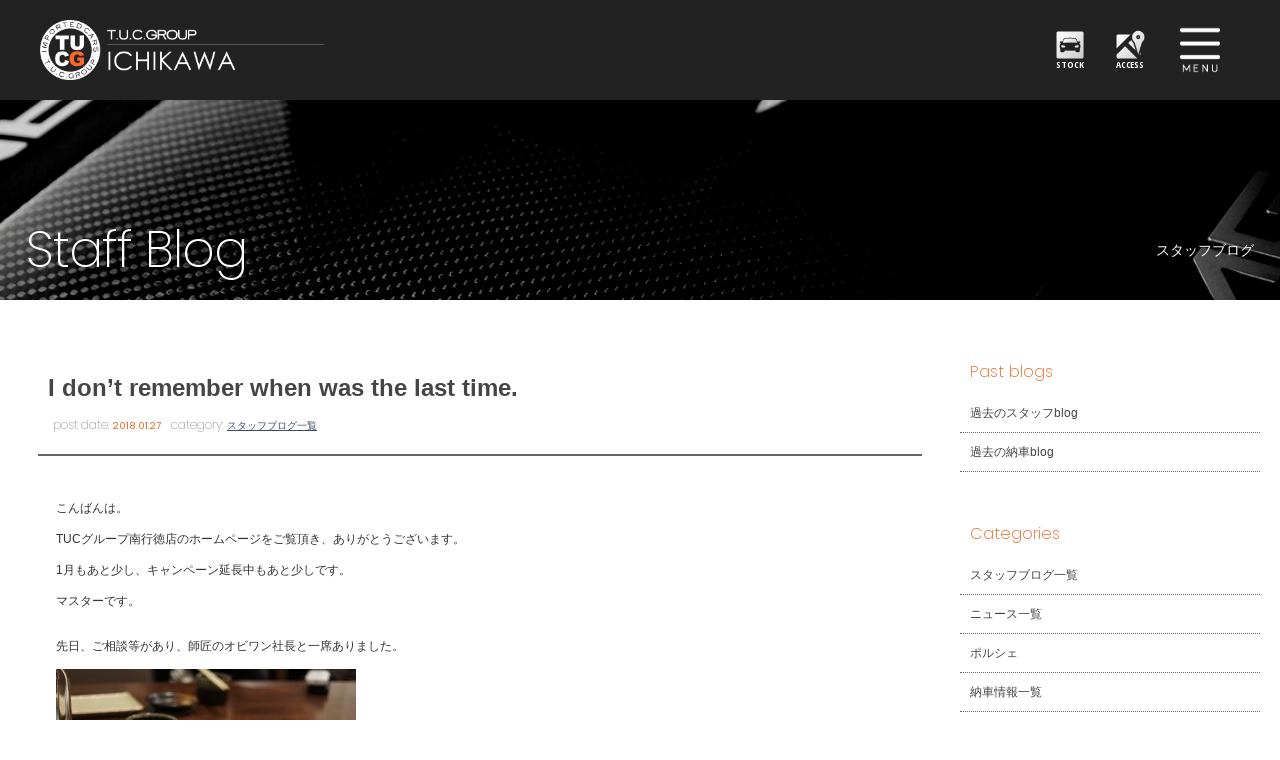

--- FILE ---
content_type: text/html; charset=UTF-8
request_url: https://www.tuc-tokyo.com/archives/456
body_size: 12046
content:
<!doctype html>
<!--[if lt IE 7]>      <html class="no-js lt-ie9 lt-ie8 lt-ie7"> <![endif]-->
<!--[if IE 7]>         <html class="no-js lt-ie9 lt-ie8"> <![endif]-->
<!--[if IE 8]>         <html class="no-js lt-ie9"> <![endif]-->
<!--[if gt IE 8]><!--> <html class="no-js"> <!--<![endif]-->
<head>
<meta charset="UTF-8">

	
	<title>
		I don&#8217;t remember when was the last time. |  T.U.C.GROUPメルセデスベンツ専門 南行徳店</title>

	<meta name="viewport" content="width=device-width">
	<meta name="Description" content="メルセデスベンツ中古車専門店。大型展示場に高品質な保証付き中古車を多数ラインナップ！アフタサポート充実のTUCグループにお任せください！"/>
	<meta name="keywords" content="ベンツ中古車,ベンツ専門店,メルセデスベンツ中古車,メルセデスベンツ専門店,ティーユーシー,TUC,南行徳,市川,東京"/>

<link href="https://fonts.googleapis.com/css?family=Poppins:100,200,400,700" rel="stylesheet">
<link href="https://fonts.googleapis.com/css?family=Open+Sans+Condensed:300,700" rel="stylesheet">
<link href="https://www.tuc-tokyo.com/wordpress/wp-content/themes/tuc-tokyo/css/common.css" rel="stylesheet" type="text/css">	
<link href="https://www.tuc-tokyo.com/wordpress/wp-content/themes/tuc-tokyo/css/contents.css" rel="stylesheet" type="text/css">
<link href="https://www.tuc-tokyo.com/wordpress/wp-content/themes/tuc-tokyo/css/contents2.css" rel="stylesheet" type="text/css">
<link href="https://www.tuc-tokyo.com/wordpress/wp-content/themes/tuc-tokyo/css/add-carstocklist.css" rel="stylesheet" type="text/css">
	
	
	
	
	
<!-- [if lt IE 9 ]>
<script src="https://html5shiv.googlecode.com/svn/trunk/html5.js"></script>
<![endif]-->
<!-- [if lt IE 9 ]>
<script src="https://css3-mediaqueries-js.googlecode.com/svn/trunk/css3-mediaqueries.js"></script>
<![endif]-->
<!--[if gte IE 9]>
  <style type="text/css">
    .gradient {
       filter: none;
    }
  </style>
<![endif]-->
	<script src="//ajax.googleapis.com/ajax/libs/jquery/1.11.0/jquery.min.js"></script>
	<script>
		window.jQuery || document.write( '<script src="メルセデスベンツ専門 T.U.C.GROUP 市川/js/jquery-1.11.0.min.js"><\/script>' )
	</script>
	<script src="https://www.tuc-tokyo.com/wordpress/wp-content/themes/tuc-tokyo/js/modernizr-2.6.2-respond-1.1.0.min.js"></script>
	
	
	<!-- WP CSS -->
	<link rel="stylesheet" href="https://www.tuc-tokyo.com/wordpress/wp-content/themes/tuc-tokyo/style.css">




 



<!-- Global site tag (gtag.js) - Google Analytics -->
<script async src="https://www.googletagmanager.com/gtag/js?id=UA-110902180-1"></script>
<script>
  window.dataLayer = window.dataLayer || [];
  function gtag(){dataLayer.push(arguments);}
  gtag('js', new Date());

  gtag('config', 'UA-110902180-1');
</script>
	
	
	
	
	<meta name='robots' content='max-image-preview:large' />
<link rel='dns-prefetch' href='//static.addtoany.com' />
<link rel="alternate" title="oEmbed (JSON)" type="application/json+oembed" href="https://www.tuc-tokyo.com/wp-json/oembed/1.0/embed?url=https%3A%2F%2Fwww.tuc-tokyo.com%2Farchives%2F456" />
<link rel="alternate" title="oEmbed (XML)" type="text/xml+oembed" href="https://www.tuc-tokyo.com/wp-json/oembed/1.0/embed?url=https%3A%2F%2Fwww.tuc-tokyo.com%2Farchives%2F456&#038;format=xml" />
<style id='wp-img-auto-sizes-contain-inline-css' type='text/css'>
img:is([sizes=auto i],[sizes^="auto," i]){contain-intrinsic-size:3000px 1500px}
/*# sourceURL=wp-img-auto-sizes-contain-inline-css */
</style>
<style id='wp-emoji-styles-inline-css' type='text/css'>

	img.wp-smiley, img.emoji {
		display: inline !important;
		border: none !important;
		box-shadow: none !important;
		height: 1em !important;
		width: 1em !important;
		margin: 0 0.07em !important;
		vertical-align: -0.1em !important;
		background: none !important;
		padding: 0 !important;
	}
/*# sourceURL=wp-emoji-styles-inline-css */
</style>
<style id='wp-block-library-inline-css' type='text/css'>
:root{--wp-block-synced-color:#7a00df;--wp-block-synced-color--rgb:122,0,223;--wp-bound-block-color:var(--wp-block-synced-color);--wp-editor-canvas-background:#ddd;--wp-admin-theme-color:#007cba;--wp-admin-theme-color--rgb:0,124,186;--wp-admin-theme-color-darker-10:#006ba1;--wp-admin-theme-color-darker-10--rgb:0,107,160.5;--wp-admin-theme-color-darker-20:#005a87;--wp-admin-theme-color-darker-20--rgb:0,90,135;--wp-admin-border-width-focus:2px}@media (min-resolution:192dpi){:root{--wp-admin-border-width-focus:1.5px}}.wp-element-button{cursor:pointer}:root .has-very-light-gray-background-color{background-color:#eee}:root .has-very-dark-gray-background-color{background-color:#313131}:root .has-very-light-gray-color{color:#eee}:root .has-very-dark-gray-color{color:#313131}:root .has-vivid-green-cyan-to-vivid-cyan-blue-gradient-background{background:linear-gradient(135deg,#00d084,#0693e3)}:root .has-purple-crush-gradient-background{background:linear-gradient(135deg,#34e2e4,#4721fb 50%,#ab1dfe)}:root .has-hazy-dawn-gradient-background{background:linear-gradient(135deg,#faaca8,#dad0ec)}:root .has-subdued-olive-gradient-background{background:linear-gradient(135deg,#fafae1,#67a671)}:root .has-atomic-cream-gradient-background{background:linear-gradient(135deg,#fdd79a,#004a59)}:root .has-nightshade-gradient-background{background:linear-gradient(135deg,#330968,#31cdcf)}:root .has-midnight-gradient-background{background:linear-gradient(135deg,#020381,#2874fc)}:root{--wp--preset--font-size--normal:16px;--wp--preset--font-size--huge:42px}.has-regular-font-size{font-size:1em}.has-larger-font-size{font-size:2.625em}.has-normal-font-size{font-size:var(--wp--preset--font-size--normal)}.has-huge-font-size{font-size:var(--wp--preset--font-size--huge)}.has-text-align-center{text-align:center}.has-text-align-left{text-align:left}.has-text-align-right{text-align:right}.has-fit-text{white-space:nowrap!important}#end-resizable-editor-section{display:none}.aligncenter{clear:both}.items-justified-left{justify-content:flex-start}.items-justified-center{justify-content:center}.items-justified-right{justify-content:flex-end}.items-justified-space-between{justify-content:space-between}.screen-reader-text{border:0;clip-path:inset(50%);height:1px;margin:-1px;overflow:hidden;padding:0;position:absolute;width:1px;word-wrap:normal!important}.screen-reader-text:focus{background-color:#ddd;clip-path:none;color:#444;display:block;font-size:1em;height:auto;left:5px;line-height:normal;padding:15px 23px 14px;text-decoration:none;top:5px;width:auto;z-index:100000}html :where(.has-border-color){border-style:solid}html :where([style*=border-top-color]){border-top-style:solid}html :where([style*=border-right-color]){border-right-style:solid}html :where([style*=border-bottom-color]){border-bottom-style:solid}html :where([style*=border-left-color]){border-left-style:solid}html :where([style*=border-width]){border-style:solid}html :where([style*=border-top-width]){border-top-style:solid}html :where([style*=border-right-width]){border-right-style:solid}html :where([style*=border-bottom-width]){border-bottom-style:solid}html :where([style*=border-left-width]){border-left-style:solid}html :where(img[class*=wp-image-]){height:auto;max-width:100%}:where(figure){margin:0 0 1em}html :where(.is-position-sticky){--wp-admin--admin-bar--position-offset:var(--wp-admin--admin-bar--height,0px)}@media screen and (max-width:600px){html :where(.is-position-sticky){--wp-admin--admin-bar--position-offset:0px}}

/*# sourceURL=wp-block-library-inline-css */
</style><style id='global-styles-inline-css' type='text/css'>
:root{--wp--preset--aspect-ratio--square: 1;--wp--preset--aspect-ratio--4-3: 4/3;--wp--preset--aspect-ratio--3-4: 3/4;--wp--preset--aspect-ratio--3-2: 3/2;--wp--preset--aspect-ratio--2-3: 2/3;--wp--preset--aspect-ratio--16-9: 16/9;--wp--preset--aspect-ratio--9-16: 9/16;--wp--preset--color--black: #000000;--wp--preset--color--cyan-bluish-gray: #abb8c3;--wp--preset--color--white: #ffffff;--wp--preset--color--pale-pink: #f78da7;--wp--preset--color--vivid-red: #cf2e2e;--wp--preset--color--luminous-vivid-orange: #ff6900;--wp--preset--color--luminous-vivid-amber: #fcb900;--wp--preset--color--light-green-cyan: #7bdcb5;--wp--preset--color--vivid-green-cyan: #00d084;--wp--preset--color--pale-cyan-blue: #8ed1fc;--wp--preset--color--vivid-cyan-blue: #0693e3;--wp--preset--color--vivid-purple: #9b51e0;--wp--preset--gradient--vivid-cyan-blue-to-vivid-purple: linear-gradient(135deg,rgb(6,147,227) 0%,rgb(155,81,224) 100%);--wp--preset--gradient--light-green-cyan-to-vivid-green-cyan: linear-gradient(135deg,rgb(122,220,180) 0%,rgb(0,208,130) 100%);--wp--preset--gradient--luminous-vivid-amber-to-luminous-vivid-orange: linear-gradient(135deg,rgb(252,185,0) 0%,rgb(255,105,0) 100%);--wp--preset--gradient--luminous-vivid-orange-to-vivid-red: linear-gradient(135deg,rgb(255,105,0) 0%,rgb(207,46,46) 100%);--wp--preset--gradient--very-light-gray-to-cyan-bluish-gray: linear-gradient(135deg,rgb(238,238,238) 0%,rgb(169,184,195) 100%);--wp--preset--gradient--cool-to-warm-spectrum: linear-gradient(135deg,rgb(74,234,220) 0%,rgb(151,120,209) 20%,rgb(207,42,186) 40%,rgb(238,44,130) 60%,rgb(251,105,98) 80%,rgb(254,248,76) 100%);--wp--preset--gradient--blush-light-purple: linear-gradient(135deg,rgb(255,206,236) 0%,rgb(152,150,240) 100%);--wp--preset--gradient--blush-bordeaux: linear-gradient(135deg,rgb(254,205,165) 0%,rgb(254,45,45) 50%,rgb(107,0,62) 100%);--wp--preset--gradient--luminous-dusk: linear-gradient(135deg,rgb(255,203,112) 0%,rgb(199,81,192) 50%,rgb(65,88,208) 100%);--wp--preset--gradient--pale-ocean: linear-gradient(135deg,rgb(255,245,203) 0%,rgb(182,227,212) 50%,rgb(51,167,181) 100%);--wp--preset--gradient--electric-grass: linear-gradient(135deg,rgb(202,248,128) 0%,rgb(113,206,126) 100%);--wp--preset--gradient--midnight: linear-gradient(135deg,rgb(2,3,129) 0%,rgb(40,116,252) 100%);--wp--preset--font-size--small: 13px;--wp--preset--font-size--medium: 20px;--wp--preset--font-size--large: 36px;--wp--preset--font-size--x-large: 42px;--wp--preset--spacing--20: 0.44rem;--wp--preset--spacing--30: 0.67rem;--wp--preset--spacing--40: 1rem;--wp--preset--spacing--50: 1.5rem;--wp--preset--spacing--60: 2.25rem;--wp--preset--spacing--70: 3.38rem;--wp--preset--spacing--80: 5.06rem;--wp--preset--shadow--natural: 6px 6px 9px rgba(0, 0, 0, 0.2);--wp--preset--shadow--deep: 12px 12px 50px rgba(0, 0, 0, 0.4);--wp--preset--shadow--sharp: 6px 6px 0px rgba(0, 0, 0, 0.2);--wp--preset--shadow--outlined: 6px 6px 0px -3px rgb(255, 255, 255), 6px 6px rgb(0, 0, 0);--wp--preset--shadow--crisp: 6px 6px 0px rgb(0, 0, 0);}:where(.is-layout-flex){gap: 0.5em;}:where(.is-layout-grid){gap: 0.5em;}body .is-layout-flex{display: flex;}.is-layout-flex{flex-wrap: wrap;align-items: center;}.is-layout-flex > :is(*, div){margin: 0;}body .is-layout-grid{display: grid;}.is-layout-grid > :is(*, div){margin: 0;}:where(.wp-block-columns.is-layout-flex){gap: 2em;}:where(.wp-block-columns.is-layout-grid){gap: 2em;}:where(.wp-block-post-template.is-layout-flex){gap: 1.25em;}:where(.wp-block-post-template.is-layout-grid){gap: 1.25em;}.has-black-color{color: var(--wp--preset--color--black) !important;}.has-cyan-bluish-gray-color{color: var(--wp--preset--color--cyan-bluish-gray) !important;}.has-white-color{color: var(--wp--preset--color--white) !important;}.has-pale-pink-color{color: var(--wp--preset--color--pale-pink) !important;}.has-vivid-red-color{color: var(--wp--preset--color--vivid-red) !important;}.has-luminous-vivid-orange-color{color: var(--wp--preset--color--luminous-vivid-orange) !important;}.has-luminous-vivid-amber-color{color: var(--wp--preset--color--luminous-vivid-amber) !important;}.has-light-green-cyan-color{color: var(--wp--preset--color--light-green-cyan) !important;}.has-vivid-green-cyan-color{color: var(--wp--preset--color--vivid-green-cyan) !important;}.has-pale-cyan-blue-color{color: var(--wp--preset--color--pale-cyan-blue) !important;}.has-vivid-cyan-blue-color{color: var(--wp--preset--color--vivid-cyan-blue) !important;}.has-vivid-purple-color{color: var(--wp--preset--color--vivid-purple) !important;}.has-black-background-color{background-color: var(--wp--preset--color--black) !important;}.has-cyan-bluish-gray-background-color{background-color: var(--wp--preset--color--cyan-bluish-gray) !important;}.has-white-background-color{background-color: var(--wp--preset--color--white) !important;}.has-pale-pink-background-color{background-color: var(--wp--preset--color--pale-pink) !important;}.has-vivid-red-background-color{background-color: var(--wp--preset--color--vivid-red) !important;}.has-luminous-vivid-orange-background-color{background-color: var(--wp--preset--color--luminous-vivid-orange) !important;}.has-luminous-vivid-amber-background-color{background-color: var(--wp--preset--color--luminous-vivid-amber) !important;}.has-light-green-cyan-background-color{background-color: var(--wp--preset--color--light-green-cyan) !important;}.has-vivid-green-cyan-background-color{background-color: var(--wp--preset--color--vivid-green-cyan) !important;}.has-pale-cyan-blue-background-color{background-color: var(--wp--preset--color--pale-cyan-blue) !important;}.has-vivid-cyan-blue-background-color{background-color: var(--wp--preset--color--vivid-cyan-blue) !important;}.has-vivid-purple-background-color{background-color: var(--wp--preset--color--vivid-purple) !important;}.has-black-border-color{border-color: var(--wp--preset--color--black) !important;}.has-cyan-bluish-gray-border-color{border-color: var(--wp--preset--color--cyan-bluish-gray) !important;}.has-white-border-color{border-color: var(--wp--preset--color--white) !important;}.has-pale-pink-border-color{border-color: var(--wp--preset--color--pale-pink) !important;}.has-vivid-red-border-color{border-color: var(--wp--preset--color--vivid-red) !important;}.has-luminous-vivid-orange-border-color{border-color: var(--wp--preset--color--luminous-vivid-orange) !important;}.has-luminous-vivid-amber-border-color{border-color: var(--wp--preset--color--luminous-vivid-amber) !important;}.has-light-green-cyan-border-color{border-color: var(--wp--preset--color--light-green-cyan) !important;}.has-vivid-green-cyan-border-color{border-color: var(--wp--preset--color--vivid-green-cyan) !important;}.has-pale-cyan-blue-border-color{border-color: var(--wp--preset--color--pale-cyan-blue) !important;}.has-vivid-cyan-blue-border-color{border-color: var(--wp--preset--color--vivid-cyan-blue) !important;}.has-vivid-purple-border-color{border-color: var(--wp--preset--color--vivid-purple) !important;}.has-vivid-cyan-blue-to-vivid-purple-gradient-background{background: var(--wp--preset--gradient--vivid-cyan-blue-to-vivid-purple) !important;}.has-light-green-cyan-to-vivid-green-cyan-gradient-background{background: var(--wp--preset--gradient--light-green-cyan-to-vivid-green-cyan) !important;}.has-luminous-vivid-amber-to-luminous-vivid-orange-gradient-background{background: var(--wp--preset--gradient--luminous-vivid-amber-to-luminous-vivid-orange) !important;}.has-luminous-vivid-orange-to-vivid-red-gradient-background{background: var(--wp--preset--gradient--luminous-vivid-orange-to-vivid-red) !important;}.has-very-light-gray-to-cyan-bluish-gray-gradient-background{background: var(--wp--preset--gradient--very-light-gray-to-cyan-bluish-gray) !important;}.has-cool-to-warm-spectrum-gradient-background{background: var(--wp--preset--gradient--cool-to-warm-spectrum) !important;}.has-blush-light-purple-gradient-background{background: var(--wp--preset--gradient--blush-light-purple) !important;}.has-blush-bordeaux-gradient-background{background: var(--wp--preset--gradient--blush-bordeaux) !important;}.has-luminous-dusk-gradient-background{background: var(--wp--preset--gradient--luminous-dusk) !important;}.has-pale-ocean-gradient-background{background: var(--wp--preset--gradient--pale-ocean) !important;}.has-electric-grass-gradient-background{background: var(--wp--preset--gradient--electric-grass) !important;}.has-midnight-gradient-background{background: var(--wp--preset--gradient--midnight) !important;}.has-small-font-size{font-size: var(--wp--preset--font-size--small) !important;}.has-medium-font-size{font-size: var(--wp--preset--font-size--medium) !important;}.has-large-font-size{font-size: var(--wp--preset--font-size--large) !important;}.has-x-large-font-size{font-size: var(--wp--preset--font-size--x-large) !important;}
/*# sourceURL=global-styles-inline-css */
</style>

<style id='classic-theme-styles-inline-css' type='text/css'>
/*! This file is auto-generated */
.wp-block-button__link{color:#fff;background-color:#32373c;border-radius:9999px;box-shadow:none;text-decoration:none;padding:calc(.667em + 2px) calc(1.333em + 2px);font-size:1.125em}.wp-block-file__button{background:#32373c;color:#fff;text-decoration:none}
/*# sourceURL=/wp-includes/css/classic-themes.min.css */
</style>
<link rel='stylesheet' id='contact-form-7-css' href='https://www.tuc-tokyo.com/wordpress/wp-content/plugins/contact-form-7/includes/css/styles.css?ver=5.7.3' type='text/css' media='all' />
<link rel='stylesheet' id='dashicons-css' href='https://www.tuc-tokyo.com/wordpress/wp-includes/css/dashicons.min.css?ver=6.9' type='text/css' media='all' />
<link rel='stylesheet' id='themename-style-css' href='https://www.tuc-tokyo.com/wordpress/wp-content/themes/tuc-tokyo/style.css?ver=1.0' type='text/css' media='all' />
<link rel='stylesheet' id='fancybox-css' href='https://www.tuc-tokyo.com/wordpress/wp-content/plugins/easy-fancybox/fancybox/1.5.4/jquery.fancybox.min.css?ver=6.9' type='text/css' media='screen' />
<link rel='stylesheet' id='addtoany-css' href='https://www.tuc-tokyo.com/wordpress/wp-content/plugins/add-to-any/addtoany.min.css?ver=1.16' type='text/css' media='all' />
<script type="text/javascript" id="addtoany-core-js-before">
/* <![CDATA[ */
window.a2a_config=window.a2a_config||{};a2a_config.callbacks=[];a2a_config.overlays=[];a2a_config.templates={};a2a_localize = {
	Share: "共有",
	Save: "ブックマーク",
	Subscribe: "購読",
	Email: "メール",
	Bookmark: "ブックマーク",
	ShowAll: "すべて表示する",
	ShowLess: "小さく表示する",
	FindServices: "サービスを探す",
	FindAnyServiceToAddTo: "追加するサービスを今すぐ探す",
	PoweredBy: "Powered by",
	ShareViaEmail: "メールでシェアする",
	SubscribeViaEmail: "メールで購読する",
	BookmarkInYourBrowser: "ブラウザにブックマーク",
	BookmarkInstructions: "このページをブックマークするには、 Ctrl+D または \u2318+D を押下。",
	AddToYourFavorites: "お気に入りに追加",
	SendFromWebOrProgram: "任意のメールアドレスまたはメールプログラムから送信",
	EmailProgram: "メールプログラム",
	More: "詳細&#8230;",
	ThanksForSharing: "共有ありがとうございます !",
	ThanksForFollowing: "フォローありがとうございます !"
};


//# sourceURL=addtoany-core-js-before
/* ]]> */
</script>
<script type="text/javascript" defer src="https://static.addtoany.com/menu/page.js" id="addtoany-core-js"></script>
<script type="text/javascript" src="https://www.tuc-tokyo.com/wordpress/wp-includes/js/jquery/jquery.min.js?ver=3.7.1" id="jquery-core-js"></script>
<script type="text/javascript" src="https://www.tuc-tokyo.com/wordpress/wp-includes/js/jquery/jquery-migrate.min.js?ver=3.4.1" id="jquery-migrate-js"></script>
<script type="text/javascript" defer src="https://www.tuc-tokyo.com/wordpress/wp-content/plugins/add-to-any/addtoany.min.js?ver=1.1" id="addtoany-jquery-js"></script>
<link rel="https://api.w.org/" href="https://www.tuc-tokyo.com/wp-json/" /><link rel="alternate" title="JSON" type="application/json" href="https://www.tuc-tokyo.com/wp-json/wp/v2/posts/456" /><link rel="EditURI" type="application/rsd+xml" title="RSD" href="https://www.tuc-tokyo.com/wordpress/xmlrpc.php?rsd" />
<meta name="generator" content="WordPress 6.9" />
<link rel="canonical" href="https://www.tuc-tokyo.com/archives/456" />
<link rel='shortlink' href='https://www.tuc-tokyo.com/?p=456' />
</head>

<body>

<!-- Top section -->
<div id="slidemm">

	<!-- Header -->
	
<header id="header">
			<div id="hrbody" class="cf">
				<h1><a href="https://www.tuc-tokyo.com">TUCグループ 南行徳店</a></h1>
			<div id="hr02">
			<ul class="cf">
			<li><a href="https://www.tuc-tokyo.com/stock" id="hr-stock">STOCK</a></li>
			<li><a href="https://www.tuc-tokyo.com/access" id="hr-access">ACCESS</a></li>
			</ul>
			</div>
				<div id="chr1" class="cf">
					<p id="mlinkmm"><a href="#menu" class="menu-link">MENU</a>
					</p>
				</div>
			</div>
			<!-- Menu -->
			<nav id="menu" role="navigation">
				<div id="menubody">
					<div id="m1body">
						<div id="m1bn" class="cf">
							<ul id="m1r" class="cf">
								<li><a href="https://www.tuc-tokyo.com/stock"><span class="ment1">CAR STOCK LIST</span><span class="mjpt1b">在庫車両情報</span></a>
								</li>
								<li><a href="https://www.tuc-tokyo.com/warranty_service"><span class="ment1">WARRANTY</span><span class="mjpt1">保証&amp;サービス</span></a>
								</li>
								<li><a href="https://www.tuc-tokyo.com/parts"><span class="ment1">PARTS LIST</span><span class="mjpt1">パーツリスト</span></a>
								</li>
								<li><a href="https://www.tuc-tokyo.com/tuc"><span class="ment1">WHAT'S T.U.C.</span><span class="mjpt1">TUCとは？</span></a>
								</li>
								<li><a href="https://www.tuc-tokyo.com/shopinfo"><span class="ment1">SHOP INFO</span><span class="mjpt1">店舗情報</span></a>
								</li>
								<li><a href="https://www.tuc-tokyo.com/access"><span class="ment1">ACCESS MAP</span><span class="mjpt1">アクセスマップ</span></a>
								</li>
								<li><a href="https://www.tuc-tokyo.com/delivery"><span class="ment1">DELIVERY SERVICE</span><span class="mjpt1">全国納車</span></a>
								</li>
								<li><a href="https://www.tuc-tokyo.com/special_service"><span class="ment1">SPECIAL SERVICE</span><span class="mjpt1">特別作業</span></a>
								</li>
								<li><a href="https://www.tuc-tokyo.com/order_service"><span class="ment1">ORDER SERVICE</span><span class="mjpt1">注文販売</span></a>
								</li>
								<li><a href="https://www.tuc-tokyo.com/insurance"><span class="ment1">INSURANCE</span><span class="mjpt1">自動車保険</span></a>
								</li>
								<li><a href="https://www.tuc-tokyo.com/trade"><span class="ment1">TRADE IN</span><span class="mjpt1">買取査定</span></a>
								</li>
								<li><a href="https://www.tuc-tokyo.com/staff"><span class="ment1">STAFF PROFILE</span><span class="mjpt1">スタッフ紹介</span></a>
								</li>
								<li><a href="https://www.tucgroup.co.jp/staff_recruit/" target="_blank"><span class="ment1">RECRUIT</span><span class="mjpt1">リクルート</span></a>
								</li>
								<li><a href="https://www.tuc-tokyo.com/contact"><span class="ment1">CONTACT US</span><span class="mjpt1">お問い合わせ</span></a>
								</li>
								<li><a href="https://www.tuc-tokyo.com/company"><span class="ment1">COMPANY</span><span class="mjpt1">会社概要</span></a>
								</li>
								<li><a href="https://www.tuc-tokyo.com/privacy"><span class="ment1">PRIVACY POLICY</span><span class="mjpt1">プライバシーポリシー</span></a>
								</li>
								<li><a href="https://www.tuc-tokyo.com/archives/category/blog_staff"><span class="ment1">STAFF BLOG</span><span class="mjpt1">スタッフblog</span></a>
								</li>
								<li><a href="https://www.tuc-tokyo.com/archives/category/blog_nousha"><span class="ment1">OWNERS</span><span class="mjpt1">納車blog</span></a>
								</li>
							</ul>
						</div>
					</div>
				</div>
			</nav>
			<!-- /Menu -->
		</header>
		<!-- /Header -->



</div>
<!--/Top section -->




<!--↑メニューまで-->

<div id="container" class="cf"> 
  
  <!-- Pagetitle -->
   
	
	

	   
        	<section id="pagetitle" style=" background-image: url(https://www.tuc-tokyo.com/wordpress/wp-content/themes/tuc-tokyo/img/pagetitle/blog_staff.jpg)">
        	   
	   
	   
	   
    <div id="ptcov">
      <div id="ptbody" class="cf">
      
      
      
                <h2>Staff Blog</h2>
        <p>スタッフブログ</p>
              
      
      
      

      </div>
    </div>
  </section>
  <!-- /Pagetitle --> 
  
  <!-- Contents -->
  <section id="msp">
    <div id="mmtable" class="cf"> 
      
      <!-- Left -->
      <div id="mmleft" class="cf">
        <div class="mmbody cf"> 
          
          <!-- 記事詳細 -->
          <div id="postdetail" class="cf">
                                    <div id="blogtitle0" class="cf">
              <h2>
                I don&#8217;t remember when was the last time.              </h2>
              <div class="btm0 cf">
                <p>post date: <strong>
                  2018.01.27                  </strong></p>
                <p>category: <strong>
                  <a href="https://www.tuc-tokyo.com/archives/category/blog_staff/" rel="category tag">スタッフブログ一覧</a>                  </strong></p>
              </div>
            </div>
            <div id="postbody" class="cf">
              <p>&nbsp;</p>
<p>こんばんは。</p>
<p>&nbsp;</p>
<p>TUCグループ南行徳店のホームページをご覧頂き、ありがとうございます。</p>
<p>&nbsp;</p>
<p>1月もあと少し、キャンペーン延長中もあと少しです。</p>
<p>&nbsp;</p>
<p>マスターです。</p>
<p>&nbsp;</p>
<p>&nbsp;</p>
<p>先日、ご相談等があり、師匠のオビワン社長と一席ありました。</p>
<p>&nbsp;</p>
<p><a href="https://www.tuc-tokyo.com/wordpress/wp-content/uploads/2018/01/IMG_0167.jpg"><img fetchpriority="high" decoding="async" class="alignnone size-medium wp-image-457" src="https://www.tuc-tokyo.com/wordpress/wp-content/uploads/2018/01/IMG_0167-300x200.jpg" alt="" width="300" height="200" /></a></p>
<p>&nbsp;</p>
<p>鮨文。すしぶん。</p>
<p>&nbsp;</p>
<p>&nbsp;</p>
<p>マスターは何度も言いますが、恵まれた環境であります。</p>
<p>&nbsp;</p>
<p>自分で決めるべきはもちろん決めますが</p>
<p>&nbsp;</p>
<p>意見や考えをもっと入手したい時には入手できる環境にいます。</p>
<p>&nbsp;</p>
<p>そして迷わず求めます。</p>
<p>&nbsp;</p>
<p>断られても求めますすいません。</p>
<p>&nbsp;</p>
<p>この日もジムでトレーニングの予定を潰して頂きましたおめでとうございます。</p>
<p>&nbsp;</p>
<p>&nbsp;</p>
<p>私は1月が得意ではありませんが元気で何よりです。</p>
<p>&nbsp;</p>
<p>&nbsp;</p>
<p><a href="https://www.tuc-tokyo.com/wordpress/wp-content/uploads/2018/01/IMG_0168.jpg"><img decoding="async" class="alignnone size-medium wp-image-458" src="https://www.tuc-tokyo.com/wordpress/wp-content/uploads/2018/01/IMG_0168-300x200.jpg" alt="" width="300" height="200" /></a></p>
<p>&nbsp;</p>
<p>画像はインスタ映えをはき違えたものです。</p>
<p>&nbsp;</p>
<p>美味しいものと高そうなものが写ればインスタ映えすると思い</p>
<p>&nbsp;</p>
<p>世界が驚愕しました。</p>
<p>&nbsp;</p>
<p>&nbsp;</p>
<p>&nbsp;</p>
<p>キャンペーンあと僅かです！！</p>
<p>&nbsp;</p>
<p><a href="https://www.tuc-tokyo.com/wordpress/wp-content/uploads/2018/01/18_1_nenshi_campaign_encho_ol-1-e1515920196789.jpg"><img decoding="async" class="alignnone size-medium wp-image-259" src="https://www.tuc-tokyo.com/wordpress/wp-content/uploads/2018/01/18_1_nenshi_campaign_encho_ol-1-300x152.jpg" alt="" width="300" height="152" /></a></p>
<div class="addtoany_share_save_container addtoany_content addtoany_content_bottom"><div class="a2a_kit a2a_kit_size_32 addtoany_list" data-a2a-url="https://www.tuc-tokyo.com/archives/456" data-a2a-title="I don’t remember when was the last time."><a class="a2a_button_facebook" href="https://www.addtoany.com/add_to/facebook?linkurl=https%3A%2F%2Fwww.tuc-tokyo.com%2Farchives%2F456&amp;linkname=I%20don%E2%80%99t%20remember%20when%20was%20the%20last%20time." title="Facebook" rel="nofollow noopener" target="_blank"></a><a class="a2a_button_twitter" href="https://www.addtoany.com/add_to/twitter?linkurl=https%3A%2F%2Fwww.tuc-tokyo.com%2Farchives%2F456&amp;linkname=I%20don%E2%80%99t%20remember%20when%20was%20the%20last%20time." title="Twitter" rel="nofollow noopener" target="_blank"></a><a class="a2a_button_line" href="https://www.addtoany.com/add_to/line?linkurl=https%3A%2F%2Fwww.tuc-tokyo.com%2Farchives%2F456&amp;linkname=I%20don%E2%80%99t%20remember%20when%20was%20the%20last%20time." title="Line" rel="nofollow noopener" target="_blank"></a></div></div>            </div>
                                  </div>
          <!-- 記事詳細 -->
          
          <div class="nav-below"> <span class="nav-previous">
            <a href="https://www.tuc-tokyo.com/archives/448" rel="prev">&laquo; 前の記事</a>            </span> <span class="nav-next">
            <a href="https://www.tuc-tokyo.com/archives/482" rel="next">次の記事 &raquo;</a>            </span> </div>
        </div>
      </div>
      <!-- /Left --> 
      
      <!-- Right -->
      
      <div id="mmright" class="cf">
      
		        
        <ul class="cf">
<li id="text-2" class="widget-container cf widget_text"><h3 class="widget-title">Past blogs</h3>			<div class="textwidget"><ul>
<li class="widget_categories"><a href="http://blog.livedoor.jp/tucp9119/" target="_blank" rel="noopener">過去のスタッフblog</a></li>
<li class="widget_categories"><a href="http://blog.livedoor.jp/tucp9449/" target="_blank" rel="noopener">過去の納車blog</a></li>
</ul>
</div>
		</li><li id="categories-2" class="widget-container cf widget_categories"><h3 class="widget-title">Categories</h3>
			<ul>
					<li class="cat-item cat-item-2"><a href="https://www.tuc-tokyo.com/archives/category/blog_staff/">スタッフブログ一覧</a>
</li>
	<li class="cat-item cat-item-1"><a href="https://www.tuc-tokyo.com/archives/category/news/">ニュース一覧</a>
</li>
	<li class="cat-item cat-item-16"><a href="https://www.tuc-tokyo.com/archives/category/%e3%83%9d%e3%83%ab%e3%82%b7%e3%82%a7/">ポルシェ</a>
</li>
	<li class="cat-item cat-item-3"><a href="https://www.tuc-tokyo.com/archives/category/blog_nousha/">納車情報一覧</a>
<ul class='children'>
	<li class="cat-item cat-item-4"><a href="https://www.tuc-tokyo.com/archives/category/blog_nousha/amg/">AMG</a>
</li>
	<li class="cat-item cat-item-5"><a href="https://www.tuc-tokyo.com/archives/category/blog_nousha/a-b-other/">ベンツA・B・その他</a>
</li>
	<li class="cat-item cat-item-6"><a href="https://www.tuc-tokyo.com/archives/category/blog_nousha/cls/">ベンツCLS</a>
</li>
	<li class="cat-item cat-item-8"><a href="https://www.tuc-tokyo.com/archives/category/blog_nousha/c-clk/">ベンツCクラス・CLK</a>
</li>
	<li class="cat-item cat-item-9"><a href="https://www.tuc-tokyo.com/archives/category/blog_nousha/e/">ベンツEクラス</a>
</li>
	<li class="cat-item cat-item-15"><a href="https://www.tuc-tokyo.com/archives/category/blog_nousha/%e3%83%99%e3%83%b3%e3%83%84glb%e3%83%bbglc/">ベンツGLB・GLC</a>
</li>
	<li class="cat-item cat-item-10"><a href="https://www.tuc-tokyo.com/archives/category/blog_nousha/g-gl-glk/">ベンツG・GL・GLK</a>
</li>
	<li class="cat-item cat-item-11"><a href="https://www.tuc-tokyo.com/archives/category/blog_nousha/m-r-v/">ベンツM・R・V</a>
</li>
	<li class="cat-item cat-item-12"><a href="https://www.tuc-tokyo.com/archives/category/blog_nousha/sl/">ベンツSL</a>
</li>
	<li class="cat-item cat-item-13"><a href="https://www.tuc-tokyo.com/archives/category/blog_nousha/slk/">ベンツSLK</a>
</li>
	<li class="cat-item cat-item-14"><a href="https://www.tuc-tokyo.com/archives/category/blog_nousha/s/">ベンツSクラス</a>
</li>
</ul>
</li>
			</ul>

			</li>
		<li id="recent-posts-2" class="widget-container cf widget_recent_entries">
		<h3 class="widget-title">Recent entries</h3>
		<ul>
											<li>
					<a href="https://www.tuc-tokyo.com/archives/24247">海鮮丼</a>
									</li>
											<li>
					<a href="https://www.tuc-tokyo.com/archives/24249">２０１７年Ｃ４３ ４ＭＡＴＩＣ クーペ レーダーセーフティＰＫＧ　銀　２９８万円</a>
									</li>
											<li>
					<a href="https://www.tuc-tokyo.com/archives/24242">２０１３年ＳＬＫ２００ レーダーセーフティエディション　白　１８８万円</a>
									</li>
											<li>
					<a href="https://www.tuc-tokyo.com/archives/24238">２０１７年ＳＬ４００ レーダーセーフティＰＫＧ　青　４４８万円</a>
									</li>
											<li>
					<a href="https://www.tuc-tokyo.com/archives/24235">２０１９年Ｂ２００ｄ ＡＭＧライン ＡＭＧレザーＥＸＣ＆アドバンスド＆ナビ＆レーダーセーフティＰＫＧ　白　２７８万円</a>
									</li>
					</ul>

		</li><li id="calendar-2" class="widget-container cf widget_calendar"><div id="calendar_wrap" class="calendar_wrap"><table id="wp-calendar" class="wp-calendar-table">
	<caption>2026年1月</caption>
	<thead>
	<tr>
		<th scope="col" aria-label="月曜日">月</th>
		<th scope="col" aria-label="火曜日">火</th>
		<th scope="col" aria-label="水曜日">水</th>
		<th scope="col" aria-label="木曜日">木</th>
		<th scope="col" aria-label="金曜日">金</th>
		<th scope="col" aria-label="土曜日">土</th>
		<th scope="col" aria-label="日曜日">日</th>
	</tr>
	</thead>
	<tbody>
	<tr>
		<td colspan="3" class="pad">&nbsp;</td><td>1</td><td>2</td><td>3</td><td><a href="https://www.tuc-tokyo.com/archives/date/2026/01/04/" aria-label="2026年1月4日 に投稿を公開">4</a></td>
	</tr>
	<tr>
		<td><a href="https://www.tuc-tokyo.com/archives/date/2026/01/05/" aria-label="2026年1月5日 に投稿を公開">5</a></td><td>6</td><td><a href="https://www.tuc-tokyo.com/archives/date/2026/01/07/" aria-label="2026年1月7日 に投稿を公開">7</a></td><td><a href="https://www.tuc-tokyo.com/archives/date/2026/01/08/" aria-label="2026年1月8日 に投稿を公開">8</a></td><td>9</td><td><a href="https://www.tuc-tokyo.com/archives/date/2026/01/10/" aria-label="2026年1月10日 に投稿を公開">10</a></td><td><a href="https://www.tuc-tokyo.com/archives/date/2026/01/11/" aria-label="2026年1月11日 に投稿を公開">11</a></td>
	</tr>
	<tr>
		<td><a href="https://www.tuc-tokyo.com/archives/date/2026/01/12/" aria-label="2026年1月12日 に投稿を公開">12</a></td><td>13</td><td><a href="https://www.tuc-tokyo.com/archives/date/2026/01/14/" aria-label="2026年1月14日 に投稿を公開">14</a></td><td><a href="https://www.tuc-tokyo.com/archives/date/2026/01/15/" aria-label="2026年1月15日 に投稿を公開">15</a></td><td>16</td><td><a href="https://www.tuc-tokyo.com/archives/date/2026/01/17/" aria-label="2026年1月17日 に投稿を公開">17</a></td><td><a href="https://www.tuc-tokyo.com/archives/date/2026/01/18/" aria-label="2026年1月18日 に投稿を公開">18</a></td>
	</tr>
	<tr>
		<td><a href="https://www.tuc-tokyo.com/archives/date/2026/01/19/" aria-label="2026年1月19日 に投稿を公開">19</a></td><td>20</td><td><a href="https://www.tuc-tokyo.com/archives/date/2026/01/21/" aria-label="2026年1月21日 に投稿を公開">21</a></td><td><a href="https://www.tuc-tokyo.com/archives/date/2026/01/22/" aria-label="2026年1月22日 に投稿を公開">22</a></td><td>23</td><td><a href="https://www.tuc-tokyo.com/archives/date/2026/01/24/" aria-label="2026年1月24日 に投稿を公開">24</a></td><td><a href="https://www.tuc-tokyo.com/archives/date/2026/01/25/" aria-label="2026年1月25日 に投稿を公開">25</a></td>
	</tr>
	<tr>
		<td><a href="https://www.tuc-tokyo.com/archives/date/2026/01/26/" aria-label="2026年1月26日 に投稿を公開">26</a></td><td>27</td><td id="today">28</td><td>29</td><td>30</td><td>31</td>
		<td class="pad" colspan="1">&nbsp;</td>
	</tr>
	</tbody>
	</table><nav aria-label="前と次の月" class="wp-calendar-nav">
		<span class="wp-calendar-nav-prev"><a href="https://www.tuc-tokyo.com/archives/date/2025/12/">&laquo; 12月</a></span>
		<span class="pad">&nbsp;</span>
		<span class="wp-calendar-nav-next">&nbsp;</span>
	</nav></div></li><li id="archives-2" class="widget-container cf widget_archive"><h3 class="widget-title">Archives</h3>
			<ul>
					<li><a href='https://www.tuc-tokyo.com/archives/date/2026/01/'>2026年1月</a></li>
	<li><a href='https://www.tuc-tokyo.com/archives/date/2025/12/'>2025年12月</a></li>
	<li><a href='https://www.tuc-tokyo.com/archives/date/2025/11/'>2025年11月</a></li>
	<li><a href='https://www.tuc-tokyo.com/archives/date/2025/10/'>2025年10月</a></li>
	<li><a href='https://www.tuc-tokyo.com/archives/date/2025/09/'>2025年9月</a></li>
	<li><a href='https://www.tuc-tokyo.com/archives/date/2025/08/'>2025年8月</a></li>
	<li><a href='https://www.tuc-tokyo.com/archives/date/2025/07/'>2025年7月</a></li>
	<li><a href='https://www.tuc-tokyo.com/archives/date/2025/06/'>2025年6月</a></li>
	<li><a href='https://www.tuc-tokyo.com/archives/date/2025/05/'>2025年5月</a></li>
	<li><a href='https://www.tuc-tokyo.com/archives/date/2025/04/'>2025年4月</a></li>
	<li><a href='https://www.tuc-tokyo.com/archives/date/2025/03/'>2025年3月</a></li>
	<li><a href='https://www.tuc-tokyo.com/archives/date/2025/02/'>2025年2月</a></li>
	<li><a href='https://www.tuc-tokyo.com/archives/date/2025/01/'>2025年1月</a></li>
	<li><a href='https://www.tuc-tokyo.com/archives/date/2024/12/'>2024年12月</a></li>
	<li><a href='https://www.tuc-tokyo.com/archives/date/2024/11/'>2024年11月</a></li>
	<li><a href='https://www.tuc-tokyo.com/archives/date/2024/10/'>2024年10月</a></li>
	<li><a href='https://www.tuc-tokyo.com/archives/date/2024/09/'>2024年9月</a></li>
	<li><a href='https://www.tuc-tokyo.com/archives/date/2024/08/'>2024年8月</a></li>
	<li><a href='https://www.tuc-tokyo.com/archives/date/2024/07/'>2024年7月</a></li>
	<li><a href='https://www.tuc-tokyo.com/archives/date/2024/06/'>2024年6月</a></li>
	<li><a href='https://www.tuc-tokyo.com/archives/date/2024/05/'>2024年5月</a></li>
	<li><a href='https://www.tuc-tokyo.com/archives/date/2024/04/'>2024年4月</a></li>
	<li><a href='https://www.tuc-tokyo.com/archives/date/2024/03/'>2024年3月</a></li>
	<li><a href='https://www.tuc-tokyo.com/archives/date/2024/02/'>2024年2月</a></li>
	<li><a href='https://www.tuc-tokyo.com/archives/date/2024/01/'>2024年1月</a></li>
	<li><a href='https://www.tuc-tokyo.com/archives/date/2023/12/'>2023年12月</a></li>
	<li><a href='https://www.tuc-tokyo.com/archives/date/2023/11/'>2023年11月</a></li>
	<li><a href='https://www.tuc-tokyo.com/archives/date/2023/10/'>2023年10月</a></li>
	<li><a href='https://www.tuc-tokyo.com/archives/date/2023/09/'>2023年9月</a></li>
	<li><a href='https://www.tuc-tokyo.com/archives/date/2023/08/'>2023年8月</a></li>
	<li><a href='https://www.tuc-tokyo.com/archives/date/2023/07/'>2023年7月</a></li>
	<li><a href='https://www.tuc-tokyo.com/archives/date/2023/06/'>2023年6月</a></li>
	<li><a href='https://www.tuc-tokyo.com/archives/date/2023/05/'>2023年5月</a></li>
	<li><a href='https://www.tuc-tokyo.com/archives/date/2023/04/'>2023年4月</a></li>
	<li><a href='https://www.tuc-tokyo.com/archives/date/2023/03/'>2023年3月</a></li>
	<li><a href='https://www.tuc-tokyo.com/archives/date/2023/02/'>2023年2月</a></li>
	<li><a href='https://www.tuc-tokyo.com/archives/date/2023/01/'>2023年1月</a></li>
	<li><a href='https://www.tuc-tokyo.com/archives/date/2022/12/'>2022年12月</a></li>
	<li><a href='https://www.tuc-tokyo.com/archives/date/2022/11/'>2022年11月</a></li>
	<li><a href='https://www.tuc-tokyo.com/archives/date/2022/10/'>2022年10月</a></li>
	<li><a href='https://www.tuc-tokyo.com/archives/date/2022/09/'>2022年9月</a></li>
	<li><a href='https://www.tuc-tokyo.com/archives/date/2022/08/'>2022年8月</a></li>
	<li><a href='https://www.tuc-tokyo.com/archives/date/2022/07/'>2022年7月</a></li>
	<li><a href='https://www.tuc-tokyo.com/archives/date/2022/06/'>2022年6月</a></li>
	<li><a href='https://www.tuc-tokyo.com/archives/date/2022/05/'>2022年5月</a></li>
	<li><a href='https://www.tuc-tokyo.com/archives/date/2022/04/'>2022年4月</a></li>
	<li><a href='https://www.tuc-tokyo.com/archives/date/2022/03/'>2022年3月</a></li>
	<li><a href='https://www.tuc-tokyo.com/archives/date/2022/02/'>2022年2月</a></li>
	<li><a href='https://www.tuc-tokyo.com/archives/date/2022/01/'>2022年1月</a></li>
	<li><a href='https://www.tuc-tokyo.com/archives/date/2021/12/'>2021年12月</a></li>
	<li><a href='https://www.tuc-tokyo.com/archives/date/2021/11/'>2021年11月</a></li>
	<li><a href='https://www.tuc-tokyo.com/archives/date/2021/10/'>2021年10月</a></li>
	<li><a href='https://www.tuc-tokyo.com/archives/date/2021/09/'>2021年9月</a></li>
	<li><a href='https://www.tuc-tokyo.com/archives/date/2021/08/'>2021年8月</a></li>
	<li><a href='https://www.tuc-tokyo.com/archives/date/2021/07/'>2021年7月</a></li>
	<li><a href='https://www.tuc-tokyo.com/archives/date/2021/06/'>2021年6月</a></li>
	<li><a href='https://www.tuc-tokyo.com/archives/date/2021/05/'>2021年5月</a></li>
	<li><a href='https://www.tuc-tokyo.com/archives/date/2021/04/'>2021年4月</a></li>
	<li><a href='https://www.tuc-tokyo.com/archives/date/2021/03/'>2021年3月</a></li>
	<li><a href='https://www.tuc-tokyo.com/archives/date/2021/02/'>2021年2月</a></li>
	<li><a href='https://www.tuc-tokyo.com/archives/date/2021/01/'>2021年1月</a></li>
	<li><a href='https://www.tuc-tokyo.com/archives/date/2020/12/'>2020年12月</a></li>
	<li><a href='https://www.tuc-tokyo.com/archives/date/2020/11/'>2020年11月</a></li>
	<li><a href='https://www.tuc-tokyo.com/archives/date/2020/10/'>2020年10月</a></li>
	<li><a href='https://www.tuc-tokyo.com/archives/date/2020/09/'>2020年9月</a></li>
	<li><a href='https://www.tuc-tokyo.com/archives/date/2020/08/'>2020年8月</a></li>
	<li><a href='https://www.tuc-tokyo.com/archives/date/2020/07/'>2020年7月</a></li>
	<li><a href='https://www.tuc-tokyo.com/archives/date/2020/06/'>2020年6月</a></li>
	<li><a href='https://www.tuc-tokyo.com/archives/date/2020/05/'>2020年5月</a></li>
	<li><a href='https://www.tuc-tokyo.com/archives/date/2020/04/'>2020年4月</a></li>
	<li><a href='https://www.tuc-tokyo.com/archives/date/2020/03/'>2020年3月</a></li>
	<li><a href='https://www.tuc-tokyo.com/archives/date/2020/02/'>2020年2月</a></li>
	<li><a href='https://www.tuc-tokyo.com/archives/date/2020/01/'>2020年1月</a></li>
	<li><a href='https://www.tuc-tokyo.com/archives/date/2019/12/'>2019年12月</a></li>
	<li><a href='https://www.tuc-tokyo.com/archives/date/2019/11/'>2019年11月</a></li>
	<li><a href='https://www.tuc-tokyo.com/archives/date/2019/10/'>2019年10月</a></li>
	<li><a href='https://www.tuc-tokyo.com/archives/date/2019/09/'>2019年9月</a></li>
	<li><a href='https://www.tuc-tokyo.com/archives/date/2019/08/'>2019年8月</a></li>
	<li><a href='https://www.tuc-tokyo.com/archives/date/2019/07/'>2019年7月</a></li>
	<li><a href='https://www.tuc-tokyo.com/archives/date/2019/06/'>2019年6月</a></li>
	<li><a href='https://www.tuc-tokyo.com/archives/date/2019/05/'>2019年5月</a></li>
	<li><a href='https://www.tuc-tokyo.com/archives/date/2019/04/'>2019年4月</a></li>
	<li><a href='https://www.tuc-tokyo.com/archives/date/2019/03/'>2019年3月</a></li>
	<li><a href='https://www.tuc-tokyo.com/archives/date/2019/02/'>2019年2月</a></li>
	<li><a href='https://www.tuc-tokyo.com/archives/date/2019/01/'>2019年1月</a></li>
	<li><a href='https://www.tuc-tokyo.com/archives/date/2018/12/'>2018年12月</a></li>
	<li><a href='https://www.tuc-tokyo.com/archives/date/2018/11/'>2018年11月</a></li>
	<li><a href='https://www.tuc-tokyo.com/archives/date/2018/10/'>2018年10月</a></li>
	<li><a href='https://www.tuc-tokyo.com/archives/date/2018/09/'>2018年9月</a></li>
	<li><a href='https://www.tuc-tokyo.com/archives/date/2018/08/'>2018年8月</a></li>
	<li><a href='https://www.tuc-tokyo.com/archives/date/2018/07/'>2018年7月</a></li>
	<li><a href='https://www.tuc-tokyo.com/archives/date/2018/06/'>2018年6月</a></li>
	<li><a href='https://www.tuc-tokyo.com/archives/date/2018/05/'>2018年5月</a></li>
	<li><a href='https://www.tuc-tokyo.com/archives/date/2018/04/'>2018年4月</a></li>
	<li><a href='https://www.tuc-tokyo.com/archives/date/2018/03/'>2018年3月</a></li>
	<li><a href='https://www.tuc-tokyo.com/archives/date/2018/02/'>2018年2月</a></li>
	<li><a href='https://www.tuc-tokyo.com/archives/date/2018/01/'>2018年1月</a></li>
	<li><a href='https://www.tuc-tokyo.com/archives/date/2017/12/'>2017年12月</a></li>
			</ul>

			</li></ul>        
      </div>
      
　    <!-- /Right --> 
      
    </div>
  </section>
  <!-- /Contents --> 
  
</div>






</section>
<!-- BODY直後　Wrapper END -->



<!-- Footer -->

	<footer id="footer">
		<section id="ftbody" class="cf">
			<div id="ft01">
				<ul class="cf">
					<li><a href="https://www.tuc-tokyo.com/">ホーム</a>
					</li>
					<li><a href="https://www.tuc-tokyo.com/stock">在庫車両情報</a>
					</li>
					<li><a href="https://www.tuc-tokyo.com/warranty_service">保証&amp;サービス</a>
					</li>
					<li><a href="https://www.tuc-tokyo.com/parts">パーツリスト</a>
					</li>
					<li><a href="https://www.tuc-tokyo.com/tuc">TUCとは？</a>
					</li>
					<li><a href="https://www.tuc-tokyo.com/shopinfo">店舗情報</a>
					</li>
					<li><a href="https://www.tuc-tokyo.com/access">アクセスマップ</a>
					</li>
					<li><a href="https://www.tuc-tokyo.com/delivery">全国納車</a>
					</li>
					<li><a href="https://www.tuc-tokyo.com/special_service">特別作業</a>
					</li>
					<li><a href="https://www.tuc-tokyo.com/order_service">注文販売</a>
					</li>
					<li><a href="https://www.tuc-tokyo.com/insurance">自動車保険</a>
					</li>
					<li><a href="https://www.tuc-tokyo.com/trade">買取査定</a>
					</li>
					<li><a href="https://www.tuc-tokyo.com/staff">スタッフ紹介</a>
					</li>
					<li><a href="https://www.tucgroup.co.jp/staff_recruit/" target="_blank">リクルート</a>
					</li>
					<li><a href="https://www.tuc-tokyo.com/contact">お問い合わせ</a>
					</li>
					<li><a href="https://www.tuc-tokyo.com/company">会社概要</a>
					</li>
					<li><a href="https://www.tuc-tokyo.com/privacy">プライバシーポリシー</a>
					</li>
					<li><a href="https://www.tuc-tokyo.com/archives/category/blog_staff">スタッフblog</a>
					</li>
					<li><a href="https://www.tuc-tokyo.com/archives/category/blog_nousha">納車blog</a>
					</li>
					<li><a href="https://www.tucgroup.co.jp" target="_blank">T.U.C.グループサイト</a>
					</li>
				</ul>
			</div>
			<div id="ft02">
				<p>Copyright&nbsp;&copy;&nbsp;T.U.C. Group All rights Reserved.</p>
			</div>
		</section>
	</footer>
	<!-- /Footer -->

	<!-- Scripts -->

	<!-- menu toggle -->
	<script>
		$( document ).ready( function () {
			$( 'body' ).addClass( 'js' );
			var $menu = $( '#menu' ),
				$menulink = $( '.menu-link' );

			$menulink.click( function () {
				$menulink.toggleClass( 'active' );
				$menu.toggleClass( 'active' );
				return false;
			} );
		} );
		//@ sourceURL=pen.js
	</script>
	<!-- Script -->
	<!-- Script -->
	<script src="https://code.jquery.com/jquery-2.1.3.min.js"></script>
	<script src="https://www.tuc-tokyo.com/wordpress/wp-content/themes/tuc-tokyo/js/jquery.cycle2.min.js"></script>




<!--ResponsiveSlides-->
<link rel="stylesheet" href="https://www.tuc-tokyo.com/wordpress/wp-content/themes/tuc-tokyo/css/responsiveslides.css">

<script src="https://ajax.googleapis.com/ajax/libs/jquery/1.8.2/jquery.min.js"></script>
<script src="https://www.tuc-tokyo.com/wordpress/wp-content/themes/tuc-tokyo/js/responsiveslides.min.js"></script>
<!--ResponsiveSlides END-->




<script type="speculationrules">
{"prefetch":[{"source":"document","where":{"and":[{"href_matches":"/*"},{"not":{"href_matches":["/wordpress/wp-*.php","/wordpress/wp-admin/*","/wordpress/wp-content/uploads/*","/wordpress/wp-content/*","/wordpress/wp-content/plugins/*","/wordpress/wp-content/themes/tuc-tokyo/*","/*\\?(.+)"]}},{"not":{"selector_matches":"a[rel~=\"nofollow\"]"}},{"not":{"selector_matches":".no-prefetch, .no-prefetch a"}}]},"eagerness":"conservative"}]}
</script>
<script type="text/javascript" src="https://www.tuc-tokyo.com/wordpress/wp-content/plugins/contact-form-7/includes/swv/js/index.js?ver=5.7.3" id="swv-js"></script>
<script type="text/javascript" id="contact-form-7-js-extra">
/* <![CDATA[ */
var wpcf7 = {"api":{"root":"https://www.tuc-tokyo.com/wp-json/","namespace":"contact-form-7/v1"}};
//# sourceURL=contact-form-7-js-extra
/* ]]> */
</script>
<script type="text/javascript" src="https://www.tuc-tokyo.com/wordpress/wp-content/plugins/contact-form-7/includes/js/index.js?ver=5.7.3" id="contact-form-7-js"></script>
<script type="text/javascript" src="https://www.tuc-tokyo.com/wordpress/wp-content/plugins/easy-fancybox/vendor/purify.min.js?ver=6.9" id="fancybox-purify-js"></script>
<script type="text/javascript" id="jquery-fancybox-js-extra">
/* <![CDATA[ */
var efb_i18n = {"close":"Close","next":"Next","prev":"Previous","startSlideshow":"Start slideshow","toggleSize":"Toggle size"};
//# sourceURL=jquery-fancybox-js-extra
/* ]]> */
</script>
<script type="text/javascript" src="https://www.tuc-tokyo.com/wordpress/wp-content/plugins/easy-fancybox/fancybox/1.5.4/jquery.fancybox.min.js?ver=6.9" id="jquery-fancybox-js"></script>
<script type="text/javascript" id="jquery-fancybox-js-after">
/* <![CDATA[ */
var fb_timeout, fb_opts={'autoScale':true,'showCloseButton':true,'margin':20,'pixelRatio':'false','centerOnScroll':true,'enableEscapeButton':true,'overlayShow':true,'hideOnOverlayClick':true,'minViewportWidth':320,'minVpHeight':320,'disableCoreLightbox':'true','enableBlockControls':'true','fancybox_openBlockControls':'true' };
if(typeof easy_fancybox_handler==='undefined'){
var easy_fancybox_handler=function(){
jQuery([".nolightbox","a.wp-block-file__button","a.pin-it-button","a[href*='pinterest.com\/pin\/create']","a[href*='facebook.com\/share']","a[href*='twitter.com\/share']"].join(',')).addClass('nofancybox');
jQuery('a.fancybox-close').on('click',function(e){e.preventDefault();jQuery.fancybox.close()});
/* IMG */
						var unlinkedImageBlocks=jQuery(".wp-block-image > img:not(.nofancybox,figure.nofancybox>img)");
						unlinkedImageBlocks.wrap(function() {
							var href = jQuery( this ).attr( "src" );
							return "<a href='" + href + "'></a>";
						});
var fb_IMG_select=jQuery('a[href*=".jpg" i]:not(.nofancybox,li.nofancybox>a,figure.nofancybox>a),area[href*=".jpg" i]:not(.nofancybox),a[href*=".jpeg" i]:not(.nofancybox,li.nofancybox>a,figure.nofancybox>a),area[href*=".jpeg" i]:not(.nofancybox),a[href*=".png" i]:not(.nofancybox,li.nofancybox>a,figure.nofancybox>a),area[href*=".png" i]:not(.nofancybox),a[href*=".webp" i]:not(.nofancybox,li.nofancybox>a,figure.nofancybox>a),area[href*=".webp" i]:not(.nofancybox)');
fb_IMG_select.addClass('fancybox image').attr('rel','gallery');
jQuery('a.fancybox,area.fancybox,.fancybox>a').each(function(){jQuery(this).fancybox(jQuery.extend(true,{},fb_opts,{'transition':'elastic','transitionIn':'elastic','easingIn':'easeOutBack','transitionOut':'elastic','easingOut':'easeInBack','opacity':false,'hideOnContentClick':false,'titleShow':true,'titlePosition':'over','titleFromAlt':true,'showNavArrows':true,'enableKeyboardNav':true,'cyclic':false,'mouseWheel':'true'}))});
/* YouTube */
jQuery('a[href*="youtu.be/" i],area[href*="youtu.be/" i],a[href*="youtube.com/" i],area[href*="youtube.com/" i]' ).filter(function(){return this.href.match(/\/(?:youtu\.be|watch\?|embed\/)/);}).not('.nofancybox,li.nofancybox>a').addClass('fancybox-youtube');
jQuery('a.fancybox-youtube,area.fancybox-youtube,.fancybox-youtube>a').each(function(){jQuery(this).fancybox(jQuery.extend(true,{},fb_opts,{'type':'iframe','width':640,'height':360,'keepRatio':1,'aspectRatio':1,'titleShow':false,'titlePosition':'float','titleFromAlt':true,'onStart':function(a,i,o){var splitOn=a[i].href.indexOf("?");var urlParms=(splitOn>-1)?a[i].href.substring(splitOn):"";o.allowfullscreen=(urlParms.indexOf("fs=0")>-1)?false:true;o.href=a[i].href.replace(/https?:\/\/(?:www\.)?youtu(?:\.be\/([^\?]+)\??|be\.com\/watch\?(.*(?=v=))v=([^&]+))(.*)/gi,"https://www.youtube.com/embed/$1$3?$2$4&autoplay=1");}}))});
};};
jQuery(easy_fancybox_handler);jQuery(document).on('post-load',easy_fancybox_handler);

//# sourceURL=jquery-fancybox-js-after
/* ]]> */
</script>
<script type="text/javascript" src="https://www.tuc-tokyo.com/wordpress/wp-content/plugins/easy-fancybox/vendor/jquery.easing.min.js?ver=1.4.1" id="jquery-easing-js"></script>
<script type="text/javascript" src="https://www.tuc-tokyo.com/wordpress/wp-content/plugins/easy-fancybox/vendor/jquery.mousewheel.min.js?ver=3.1.13" id="jquery-mousewheel-js"></script>
<script id="wp-emoji-settings" type="application/json">
{"baseUrl":"https://s.w.org/images/core/emoji/17.0.2/72x72/","ext":".png","svgUrl":"https://s.w.org/images/core/emoji/17.0.2/svg/","svgExt":".svg","source":{"concatemoji":"https://www.tuc-tokyo.com/wordpress/wp-includes/js/wp-emoji-release.min.js?ver=6.9"}}
</script>
<script type="module">
/* <![CDATA[ */
/*! This file is auto-generated */
const a=JSON.parse(document.getElementById("wp-emoji-settings").textContent),o=(window._wpemojiSettings=a,"wpEmojiSettingsSupports"),s=["flag","emoji"];function i(e){try{var t={supportTests:e,timestamp:(new Date).valueOf()};sessionStorage.setItem(o,JSON.stringify(t))}catch(e){}}function c(e,t,n){e.clearRect(0,0,e.canvas.width,e.canvas.height),e.fillText(t,0,0);t=new Uint32Array(e.getImageData(0,0,e.canvas.width,e.canvas.height).data);e.clearRect(0,0,e.canvas.width,e.canvas.height),e.fillText(n,0,0);const a=new Uint32Array(e.getImageData(0,0,e.canvas.width,e.canvas.height).data);return t.every((e,t)=>e===a[t])}function p(e,t){e.clearRect(0,0,e.canvas.width,e.canvas.height),e.fillText(t,0,0);var n=e.getImageData(16,16,1,1);for(let e=0;e<n.data.length;e++)if(0!==n.data[e])return!1;return!0}function u(e,t,n,a){switch(t){case"flag":return n(e,"\ud83c\udff3\ufe0f\u200d\u26a7\ufe0f","\ud83c\udff3\ufe0f\u200b\u26a7\ufe0f")?!1:!n(e,"\ud83c\udde8\ud83c\uddf6","\ud83c\udde8\u200b\ud83c\uddf6")&&!n(e,"\ud83c\udff4\udb40\udc67\udb40\udc62\udb40\udc65\udb40\udc6e\udb40\udc67\udb40\udc7f","\ud83c\udff4\u200b\udb40\udc67\u200b\udb40\udc62\u200b\udb40\udc65\u200b\udb40\udc6e\u200b\udb40\udc67\u200b\udb40\udc7f");case"emoji":return!a(e,"\ud83e\u1fac8")}return!1}function f(e,t,n,a){let r;const o=(r="undefined"!=typeof WorkerGlobalScope&&self instanceof WorkerGlobalScope?new OffscreenCanvas(300,150):document.createElement("canvas")).getContext("2d",{willReadFrequently:!0}),s=(o.textBaseline="top",o.font="600 32px Arial",{});return e.forEach(e=>{s[e]=t(o,e,n,a)}),s}function r(e){var t=document.createElement("script");t.src=e,t.defer=!0,document.head.appendChild(t)}a.supports={everything:!0,everythingExceptFlag:!0},new Promise(t=>{let n=function(){try{var e=JSON.parse(sessionStorage.getItem(o));if("object"==typeof e&&"number"==typeof e.timestamp&&(new Date).valueOf()<e.timestamp+604800&&"object"==typeof e.supportTests)return e.supportTests}catch(e){}return null}();if(!n){if("undefined"!=typeof Worker&&"undefined"!=typeof OffscreenCanvas&&"undefined"!=typeof URL&&URL.createObjectURL&&"undefined"!=typeof Blob)try{var e="postMessage("+f.toString()+"("+[JSON.stringify(s),u.toString(),c.toString(),p.toString()].join(",")+"));",a=new Blob([e],{type:"text/javascript"});const r=new Worker(URL.createObjectURL(a),{name:"wpTestEmojiSupports"});return void(r.onmessage=e=>{i(n=e.data),r.terminate(),t(n)})}catch(e){}i(n=f(s,u,c,p))}t(n)}).then(e=>{for(const n in e)a.supports[n]=e[n],a.supports.everything=a.supports.everything&&a.supports[n],"flag"!==n&&(a.supports.everythingExceptFlag=a.supports.everythingExceptFlag&&a.supports[n]);var t;a.supports.everythingExceptFlag=a.supports.everythingExceptFlag&&!a.supports.flag,a.supports.everything||((t=a.source||{}).concatemoji?r(t.concatemoji):t.wpemoji&&t.twemoji&&(r(t.twemoji),r(t.wpemoji)))});
//# sourceURL=https://www.tuc-tokyo.com/wordpress/wp-includes/js/wp-emoji-loader.min.js
/* ]]> */
</script>




 


<script src="//ajax.googleapis.com/ajax/libs/jquery/1.11.0/jquery.min.js"></script> 
<script>window.jQuery || document.write('<script src="https://www.tuc-tokyo.com/wordpress/wp-content/themes/tuc-tokyo/js/jquery-1.11.0.min.js"><\/script>')</script> 
<script src="https://www.tuc-tokyo.com/wordpress/wp-content/themes/tuc-tokyo/js/heightLine.js"></script> 

</body></html>